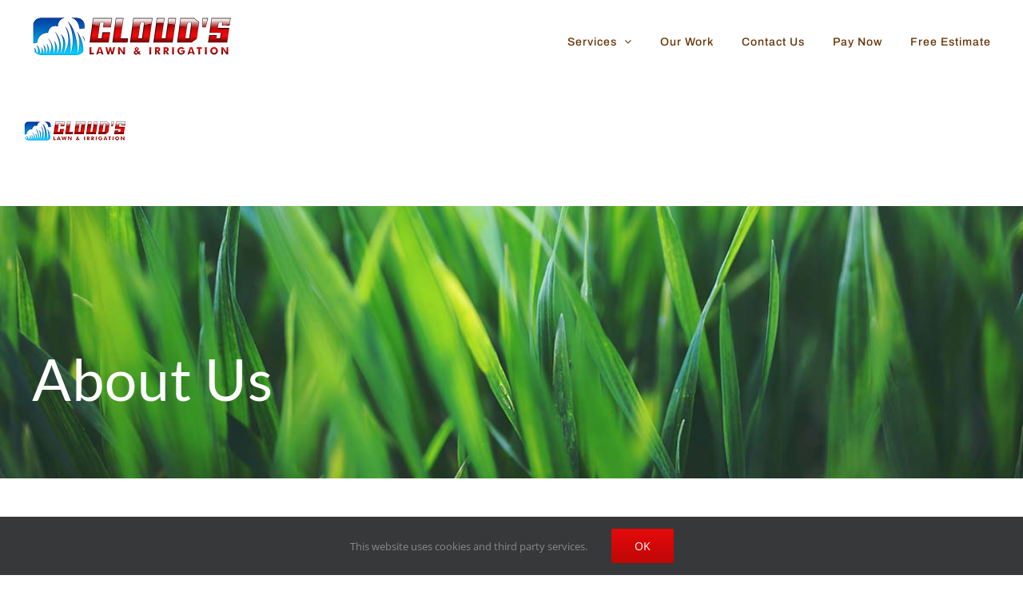

--- FILE ---
content_type: application/javascript; charset=UTF-8
request_url: https://cloudslawn.com/cdn-cgi/challenge-platform/h/b/scripts/jsd/d251aa49a8a3/main.js?
body_size: 8866
content:
window._cf_chl_opt={AKGCx8:'b'};~function(f6,kt,kp,kQ,kx,kR,kU,kS,ku,f1){f6=o,function(g,J,ft,f5,k,f){for(ft={g:398,J:386,k:400,f:558,h:367,K:438,P:412,a:589,s:391},f5=o,k=g();!![];)try{if(f=parseInt(f5(ft.g))/1+parseInt(f5(ft.J))/2*(-parseInt(f5(ft.k))/3)+-parseInt(f5(ft.f))/4*(-parseInt(f5(ft.h))/5)+-parseInt(f5(ft.K))/6+-parseInt(f5(ft.P))/7+-parseInt(f5(ft.a))/8+parseInt(f5(ft.s))/9,J===f)break;else k.push(k.shift())}catch(h){k.push(k.shift())}}(b,317182),kt=this||self,kp=kt[f6(578)],kQ=function(hw,hl,hv,ha,hr,f7,J,k,f,h){return hw={g:545,J:374,k:340,f:592,h:515,K:379,P:475},hl={g:471,J:340,k:446,f:394,h:472,K:446,P:556,a:384,s:441,v:446,l:441,A:376,T:486,j:413,Y:433,O:509,z:446,H:447,Z:483,F:427,i:548,X:466,W:390,e:446,L:452,B:421,N:446,Q:490,x:359,R:359,y:587,I:446},hv={g:339,J:562},ha={g:562,J:359,k:409,f:434,h:377,K:409,P:434,a:377,s:377,v:415,l:530,A:468,T:486,j:498,Y:337,O:486,z:466,H:459,Z:470,F:370,i:591,X:509,W:427,e:554,L:446,B:572,N:360,Q:486,x:468,R:446,y:409,I:434,D:377,U:522,S:560,m:545,n:461,d:486,M:410,c:454,G:419,E:487,V:360,C:468,b0:486,b1:415,b2:394,b3:407,b4:446,b5:472,b6:507,b7:537,b8:486,b9:499,bb:483,bo:416,bg:360,bJ:406,bk:421},hr={g:469,J:524,k:468},f7=f6,J={'NQTEa':function(K,P){return P==K},'BzfCL':function(K,P){return K<P},'MdCMm':function(K,P){return K(P)},'LybIm':function(K,P){return K&P},'BJgKL':function(K,P){return K<P},'esPnO':function(K,P){return K|P},'cxpQT':function(K,P){return K<<P},'DbDLW':function(K,P){return K-P},'FFooM':function(K,P){return K(P)},'JbDRy':function(K,P){return K>P},'CFuTp':function(K,P){return P&K},'fsJfY':function(K,P){return K-P},'OikIT':function(K,P){return P|K},'EVVhA':function(K,P){return K<<P},'vzuxC':function(K,P){return P===K},'QAWNi':f7(hw.g),'ubRUz':function(K,P){return K(P)},'AmrrQ':function(K,P){return K(P)},'SaEdu':function(K,P){return P==K},'eLowh':function(K,P){return K(P)},'TgLNN':function(K,P){return K<P},'VLRFF':function(K,P){return K|P},'RdKPH':function(K,P){return K&P},'gtitK':function(K,P){return K(P)},'rKIwb':function(K,P){return P==K},'WEcRw':function(K,P){return P|K},'zeFZA':function(K,P){return K&P},'xAbzs':f7(hw.J),'RuSwT':function(K,P){return P==K},'ZMpqM':f7(hw.k),'lfqWx':function(K,P){return K!=P},'sNKkq':function(K,P){return K(P)},'dlNDd':function(K,P){return K<P},'LVtEg':function(K,P){return K(P)},'UxDsW':f7(hw.f),'oqHei':f7(hw.h),'ZiZzL':function(K,P){return P&K},'jgfjO':function(K,P){return P*K},'cHqKu':function(K,P){return K(P)},'flCqj':function(K,P){return K-P},'kgLTn':function(K,P){return P===K},'MuOaU':function(K,P){return P==K}},k=String[f7(hw.K)],f={'h':function(K,hP,f8,P,a){return hP={g:469,J:359},f8=f7,P={},P[f8(hr.g)]=f8(hr.J),a=P,J[f8(hr.k)](null,K)?'':f.g(K,6,function(s,f9){return f9=f8,a[f9(hP.g)][f9(hP.J)](s)})},'g':function(K,P,s,fb,A,T,j,Y,O,z,H,Z,F,i,X,W,L,B,Q){if(fb=f7,null==K)return'';for(T={},j={},Y='',O=2,z=3,H=2,Z=[],F=0,i=0,X=0;X<K[fb(ha.g)];X+=1)if(W=K[fb(ha.J)](X),Object[fb(ha.k)][fb(ha.f)][fb(ha.h)](T,W)||(T[W]=z++,j[W]=!0),L=Y+W,Object[fb(ha.K)][fb(ha.P)][fb(ha.a)](T,L))Y=L;else{if(Object[fb(ha.k)][fb(ha.f)][fb(ha.s)](j,Y)){if(256>Y[fb(ha.v)](0)){for(A=0;J[fb(ha.l)](A,H);F<<=1,J[fb(ha.A)](i,P-1)?(i=0,Z[fb(ha.T)](J[fb(ha.j)](s,F)),F=0):i++,A++);for(B=Y[fb(ha.v)](0),A=0;8>A;F=F<<1.98|J[fb(ha.Y)](B,1),J[fb(ha.A)](i,P-1)?(i=0,Z[fb(ha.O)](s(F)),F=0):i++,B>>=1,A++);}else{for(B=1,A=0;J[fb(ha.z)](A,H);F=J[fb(ha.H)](J[fb(ha.Z)](F,1),B),i==J[fb(ha.F)](P,1)?(i=0,Z[fb(ha.T)](J[fb(ha.i)](s,F)),F=0):i++,B=0,A++);for(B=Y[fb(ha.v)](0),A=0;J[fb(ha.X)](16,A);F=F<<1.47|J[fb(ha.W)](B,1),i==J[fb(ha.e)](P,1)?(i=0,Z[fb(ha.O)](s(F)),F=0):i++,B>>=1,A++);}O--,0==O&&(O=Math[fb(ha.L)](2,H),H++),delete j[Y]}else for(B=T[Y],A=0;J[fb(ha.l)](A,H);F=J[fb(ha.B)](J[fb(ha.N)](F,1),1.36&B),P-1==i?(i=0,Z[fb(ha.Q)](s(F)),F=0):i++,B>>=1,A++);Y=(O--,J[fb(ha.x)](0,O)&&(O=Math[fb(ha.R)](2,H),H++),T[L]=z++,String(W))}if(''!==Y){if(Object[fb(ha.y)][fb(ha.I)][fb(ha.D)](j,Y)){if(256>Y[fb(ha.v)](0)){if(J[fb(ha.U)](J[fb(ha.S)],fb(ha.m))){for(A=0;A<H;F<<=1,P-1==i?(i=0,Z[fb(ha.T)](J[fb(ha.n)](s,F)),F=0):i++,A++);for(B=Y[fb(ha.v)](0),A=0;8>A;F=J[fb(ha.H)](F<<1,J[fb(ha.W)](B,1)),P-1==i?(i=0,Z[fb(ha.d)](J[fb(ha.M)](s,F)),F=0):i++,B>>=1,A++);}else{for(Q=[];null!==P;Q=Q[fb(ha.c)](Q[fb(ha.G)](s)),k=s[fb(ha.E)](A));return Q}}else{for(B=1,A=0;A<H;F=J[fb(ha.V)](F,1)|B,J[fb(ha.C)](i,P-1)?(i=0,Z[fb(ha.b0)](s(F)),F=0):i++,B=0,A++);for(B=Y[fb(ha.b1)](0),A=0;16>A;F=1.12&B|F<<1.65,J[fb(ha.b2)](i,P-1)?(i=0,Z[fb(ha.d)](J[fb(ha.b3)](s,F)),F=0):i++,B>>=1,A++);}O--,O==0&&(O=Math[fb(ha.b4)](2,H),H++),delete j[Y]}else for(B=T[Y],A=0;J[fb(ha.b5)](A,H);F=J[fb(ha.b6)](F<<1,J[fb(ha.b7)](B,1)),P-1==i?(i=0,Z[fb(ha.b8)](J[fb(ha.b9)](s,F)),F=0):i++,B>>=1,A++);O--,J[fb(ha.bb)](0,O)&&H++}for(B=2,A=0;A<H;F=J[fb(ha.bo)](J[fb(ha.bg)](F,1),J[fb(ha.bJ)](B,1)),i==P-1?(i=0,Z[fb(ha.T)](s(F)),F=0):i++,B>>=1,A++);for(;;)if(F<<=1,i==P-1){Z[fb(ha.d)](s(F));break}else i++;return Z[fb(ha.bk)]('')},'j':function(K,hs,fo){return hs={g:546,J:425,k:460,f:553,h:561,K:415,P:403,a:460,s:519},fo=f7,J[fo(hv.g)](null,K)?'':K==''?null:f.i(K[fo(hv.J)],32768,function(P,fg,a,s,A,T,j,Y){if(fg=fo,a={},a[fg(hs.g)]=fg(hs.J),a[fg(hs.k)]=J[fg(hs.f)],s=a,fg(hs.h)===fg(hs.h))return K[fg(hs.K)](P);else for(A=s[fg(hs.g)][fg(hs.P)]('|'),T=0;!![];){switch(A[T++]){case'0':if(typeof Y!==s[fg(hs.a)]||Y<30)return null;continue;case'1':j=a[fg(hs.s)];continue;case'2':return Y;case'3':if(!j)return null;continue;case'4':Y=j.i;continue}break}})},'i':function(K,P,s,fJ,A,T,j,Y,O,z,H,Z,F,i,X,W,B,L){if(fJ=f7,J[fJ(hl.g)]!==fJ(hl.J))return;else{for(A=[],T=4,j=4,Y=3,O=[],Z=s(0),F=P,i=1,z=0;3>z;A[z]=z,z+=1);for(X=0,W=Math[fJ(hl.k)](2,2),H=1;W!=H;L=F&Z,F>>=1,J[fJ(hl.f)](0,F)&&(F=P,Z=s(i++)),X|=(J[fJ(hl.h)](0,L)?1:0)*H,H<<=1);switch(X){case 0:for(X=0,W=Math[fJ(hl.K)](2,8),H=1;J[fJ(hl.P)](H,W);L=F&Z,F>>=1,0==F&&(F=P,Z=J[fJ(hl.a)](s,i++)),X|=(J[fJ(hl.s)](0,L)?1:0)*H,H<<=1);B=k(X);break;case 1:for(X=0,W=Math[fJ(hl.v)](2,16),H=1;W!=H;L=F&Z,F>>=1,0==F&&(F=P,Z=s(i++)),X|=(J[fJ(hl.l)](0,L)?1:0)*H,H<<=1);B=J[fJ(hl.A)](k,X);break;case 2:return''}for(z=A[3]=B,O[fJ(hl.T)](B);;)if(J[fJ(hl.j)]===J[fJ(hl.Y)])return;else{if(J[fJ(hl.O)](i,K))return'';for(X=0,W=Math[fJ(hl.z)](2,Y),H=1;W!=H;L=J[fJ(hl.H)](Z,F),F>>=1,J[fJ(hl.Z)](0,F)&&(F=P,Z=s(i++)),X|=H*(0<L?1:0),H<<=1);switch(B=X){case 0:for(X=0,W=Math[fJ(hl.v)](2,8),H=1;H!=W;L=J[fJ(hl.F)](Z,F),F>>=1,0==F&&(F=P,Z=s(i++)),X|=J[fJ(hl.i)](J[fJ(hl.X)](0,L)?1:0,H),H<<=1);A[j++]=J[fJ(hl.W)](k,X),B=j-1,T--;break;case 1:for(X=0,W=Math[fJ(hl.e)](2,16),H=1;H!=W;L=Z&F,F>>=1,J[fJ(hl.f)](0,F)&&(F=P,Z=s(i++)),X|=H*(0<L?1:0),H<<=1);A[j++]=k(X),B=J[fJ(hl.L)](j,1),T--;break;case 2:return O[fJ(hl.B)]('')}if(J[fJ(hl.f)](0,T)&&(T=Math[fJ(hl.N)](2,Y),Y++),A[B])B=A[B];else if(J[fJ(hl.Q)](B,j))B=z+z[fJ(hl.x)](0);else return null;O[fJ(hl.T)](B),A[j++]=z+B[fJ(hl.R)](0),T--,z=B,J[fJ(hl.y)](0,T)&&(T=Math[fJ(hl.I)](2,Y),Y++)}}}},h={},h[f7(hw.P)]=f.h,h}(),kx={},kx[f6(588)]='o',kx[f6(349)]='s',kx[f6(389)]='u',kx[f6(385)]='z',kx[f6(374)]='n',kx[f6(414)]='I',kx[f6(535)]='b',kR=kx,kt[f6(343)]=function(g,J,h,K,hU,hD,hI,fK,P,A,T,j,Y,O,z){if(hU={g:393,J:540,k:435,f:484,h:557,K:454,P:557,a:525,s:514,v:492,l:514,A:518,T:497,j:562,Y:383,O:353,z:539,H:481,Z:445,F:564,i:526},hD={g:422,J:562,k:582,f:467},hI={g:590,J:361,k:393,f:575,h:573,K:409,P:434,a:377,s:486},fK=f6,P={'pDLQw':function(H,Z){return H(Z)},'EotNW':fK(hU.g),'fSKck':function(H,Z){return H===Z},'nmEFM':function(H,Z){return H===Z},'UezeO':function(H,Z){return H===Z},'jftWb':function(H,Z,F,i){return H(Z,F,i)},'OunML':function(H,Z){return Z===H},'sbLrE':function(H,Z){return H+Z},'ElIaO':function(H,Z,F){return H(Z,F)}},P[fK(hU.J)](null,J)||P[fK(hU.k)](void 0,J))return K;for(A=kD(J),g[fK(hU.f)][fK(hU.h)]&&(A=A[fK(hU.K)](g[fK(hU.f)][fK(hU.P)](J))),A=g[fK(hU.a)][fK(hU.s)]&&g[fK(hU.v)]?g[fK(hU.a)][fK(hU.l)](new g[(fK(hU.v))](A)):function(H,fa,Z){for(fa=fK,H[fa(hD.g)](),Z=0;Z<H[fa(hD.J)];P[fa(hD.k)](H[Z],H[Z+1])?H[fa(hD.f)](Z+1,1):Z+=1);return H}(A),T='nAsAaAb'.split('A'),T=T[fK(hU.A)][fK(hU.T)](T),j=0;j<A[fK(hU.j)];Y=A[j],O=P[fK(hU.Y)](kI,g,J,Y),P[fK(hU.O)](T,O)?(z='s'===O&&!g[fK(hU.z)](J[Y]),P[fK(hU.H)](fK(hU.Z),h+Y)?s(P[fK(hU.F)](h,Y),O):z||s(h+Y,J[Y])):P[fK(hU.i)](s,h+Y,O),j++);return K;function s(H,Z,hy,fr,F){hy={g:353},fr=fK,F={'sVeFE':function(i,X,fP){return fP=o,P[fP(hy.g)](i,X)},'DUMas':fr(hI.g)},P[fr(hI.J)]!==fr(hI.k)?F[fr(hI.f)](J,F[fr(hI.h)]):(Object[fr(hI.K)][fr(hI.P)][fr(hI.a)](K,Z)||(K[Z]=[]),K[Z][fr(hI.s)](H))}},kU=f6(520)[f6(403)](';'),kS=kU[f6(518)][f6(497)](kU),kt[f6(357)]=function(g,J,hM,hd,fs,k,h,K,P,s){for(hM={g:419,J:562,k:463,f:350,h:529,K:352,P:486,a:365},hd={g:511},fs=f6,k={'lEnSL':function(v,l){return v+l},'TxuPO':function(v,l){return v===l},'MAKsW':function(v,l){return v===l},'iUoff':function(v,l){return v(l)}},h=Object[fs(hM.g)](J),K=0;K<h[fs(hM.J)];K++)if(P=h[K],k[fs(hM.k)]('f',P)&&(P='N'),g[P]){for(s=0;s<J[h[K]][fs(hM.J)];k[fs(hM.f)](-1,g[P][fs(hM.h)](J[h[K]][s]))&&(k[fs(hM.K)](kS,J[h[K]][s])||g[P][fs(hM.P)]('o.'+J[h[K]][s])),s++);}else g[P]=J[h[K]][fs(hM.a)](function(v,fv){return fv=fs,k[fv(hd.g)]('o.',v)})},ku=null,f1=f0(),f3();function ky(g,J,hA,fk){return hA={g:586,J:409,k:549,f:377,h:529,K:356},fk=f6,J instanceof g[fk(hA.g)]&&0<g[fk(hA.g)][fk(hA.J)][fk(hA.k)][fk(hA.f)](J)[fk(hA.h)](fk(hA.K))}function f0(Kw,fX){return Kw={g:581},fX=f6,crypto&&crypto[fX(Kw.g)]?crypto[fX(Kw.g)]():''}function kn(J,K1,K0,fw,k,f,h){K1={g:464,J:571,k:567,f:417,h:476,K:465},K0={g:464,J:571,k:417,f:430,h:510,K:567},fw=f6,k={},k[fw(K1.g)]=function(K,P){return K===P},k[fw(K1.J)]=fw(K1.k),k[fw(K1.f)]=function(K,P){return P===K},k[fw(K1.h)]=fw(K1.K),f=k,h=km(),kC(h.r,function(K,fA){fA=fw,f[fA(K0.g)](typeof J,f[fA(K0.J)])&&(f[fA(K0.k)](fA(K0.f),fA(K0.h))?(typeof h===fA(K0.K)&&s(v),a()):J(K)),kc()}),h.e&&f2(f[fw(K1.h)],h.e)}function kd(K3,fT,J,k,f,h){if(K3={g:547,J:555,k:374,f:519,h:555,K:479,P:579},fT=f6,J={},J[fT(K3.g)]=function(K,P){return P!==K},J[fT(K3.J)]=fT(K3.k),k=J,f=kt[fT(K3.f)],!f)return null;if(h=f.i,k[fT(K3.g)](typeof h,k[fT(K3.h)])||h<30){if(fT(K3.K)!==fT(K3.P))return null;else f=h[K]}return h}function kD(J,he,fh,k,f,h){for(he={g:456,J:456,k:454,f:419,h:487},fh=f6,k={},k[fh(he.g)]=function(K,P){return K!==P},f=k,h=[];f[fh(he.J)](null,J);h=h[fh(he.k)](Object[fh(he.f)](J)),J=Object[fh(he.h)](J));return h}function kG(J,Kb,fO,k,f){return Kb={g:527,J:527,k:355},fO=f6,k={},k[fO(Kb.g)]=function(h,K){return h<K},f=k,f[fO(Kb.J)](Math[fO(Kb.k)](),J)}function kE(Ko,fz,g){return Ko={g:519,J:444},fz=f6,g=kt[fz(Ko.g)],Math[fz(Ko.J)](+atob(g.t))}function kM(K5,fj,J,k){return K5={g:395},fj=f6,J={},J[fj(K5.g)]=function(f,h){return h!==f},k=J,k[fj(K5.g)](kd(),null)}function f2(h,K,KY,fW,P,a,s,v,l,A,T,j,Y,O){if(KY={g:563,J:432,k:489,f:568,h:550,K:404,P:516,a:583,s:519,v:563,l:399,A:491,T:502,j:550,Y:528,O:458,z:473,H:503,Z:544,F:488,i:488,X:411,W:411,e:477,L:399,B:477,N:551,Q:348,x:552,R:532,y:543,I:449,D:338,U:428,S:475},fW=f6,P={},P[fW(KY.g)]=function(z,H){return z+H},P[fW(KY.J)]=function(z,H){return z+H},P[fW(KY.k)]=fW(KY.f),P[fW(KY.h)]=fW(KY.K),a=P,!kG(0))return![];v=(s={},s[fW(KY.P)]=h,s[fW(KY.a)]=K,s);try{l=kt[fW(KY.s)],A=a[fW(KY.v)](a[fW(KY.J)](a[fW(KY.k)],kt[fW(KY.l)][fW(KY.A)])+fW(KY.T)+l.r,a[fW(KY.j)]),T=new kt[(fW(KY.Y))](),T[fW(KY.O)](fW(KY.z),A),T[fW(KY.H)]=2500,T[fW(KY.Z)]=function(){},j={},j[fW(KY.F)]=kt[fW(KY.l)][fW(KY.i)],j[fW(KY.X)]=kt[fW(KY.l)][fW(KY.W)],j[fW(KY.e)]=kt[fW(KY.L)][fW(KY.B)],j[fW(KY.N)]=kt[fW(KY.l)][fW(KY.Q)],j[fW(KY.x)]=f1,Y=j,O={},O[fW(KY.R)]=v,O[fW(KY.y)]=Y,O[fW(KY.I)]=fW(KY.D),T[fW(KY.U)](kQ[fW(KY.S)](O))}catch(z){}}function km(hE,fl,k,A,O,z,H,f,h,K,P,a,s,v){k=(hE={g:363,J:534,k:368,f:513,h:362,K:437,P:506,a:451,s:408,v:351,l:585,A:542,T:440,j:426,Y:364,O:366,z:541,H:372,Z:372,F:362,i:480,X:364,W:341,e:455,L:403,B:426,N:440,Q:480,x:508,R:495,y:585,I:341,D:496},fl=f6,{'pVICJ':fl(hE.g),'ssOvR':function(l,A,T,j,Y){return l(A,T,j,Y)},'uUkNS':function(l,A){return A===l},'bGdee':fl(hE.J),'seSvo':fl(hE.k),'kCyvd':fl(hE.f),'NQHvn':fl(hE.h),'KcXRU':fl(hE.K)});try{if(k[fl(hE.P)](k[fl(hE.a)],k[fl(hE.s)]))return A=P[fl(hE.v)](fl(hE.l)),A[fl(hE.A)]=k[fl(hE.T)],A[fl(hE.j)]='-1',a[fl(hE.Y)][fl(hE.O)](A),O=A[fl(hE.z)],z={},z=k[fl(hE.H)](s,O,O,'',z),z=k[fl(hE.Z)](v,O,O[fl(hE.f)]||O[fl(hE.F)],'n.',z),z=l(O,A[fl(hE.i)],'d.',z),A[fl(hE.X)][fl(hE.W)](A),H={},H.r=z,H.e=null,H;else for(f=fl(hE.e)[fl(hE.L)]('|'),h=0;!![];){switch(f[h++]){case'0':s[fl(hE.B)]='-1';continue;case'1':s[fl(hE.A)]=k[fl(hE.N)];continue;case'2':P=pRIb1(a,s[fl(hE.Q)],'d.',P);continue;case'3':return K={},K.r=P,K.e=null,K;case'4':P={};continue;case'5':P=pRIb1(a,a,'',P);continue;case'6':a=s[fl(hE.z)];continue;case'7':P=pRIb1(a,a[k[fl(hE.x)]]||a[k[fl(hE.R)]],'n.',P);continue;case'8':s=kp[fl(hE.v)](fl(hE.y));continue;case'9':kp[fl(hE.X)][fl(hE.O)](s);continue;case'10':kp[fl(hE.Y)][fl(hE.I)](s);continue}break}}catch(A){return k[fl(hE.D)]===k[fl(hE.D)]?(v={},v.r={},v.e=A,v):![]}}function f3(Ki,KF,KZ,fe,g,J,k,f,h){if(Ki={g:519,J:346,k:536,f:569,h:450,K:431,P:431},KF={g:375,J:346,k:536,f:431},KZ={g:375,J:485},fe=f6,g={'FVuYW':function(K){return K()},'jwTRq':function(K,P){return K(P)}},J=kt[fe(Ki.g)],!J)return;if(!kV())return;(k=![],f=function(fL){if(fL=fe,!k){if(k=!![],!g[fL(KZ.g)](kV))return;g[fL(KZ.J)](kn,function(K){f4(J,K)})}},kp[fe(Ki.J)]!==fe(Ki.k))?f():kt[fe(Ki.f)]?kp[fe(Ki.f)](fe(Ki.h),f):(h=kp[fe(Ki.K)]||function(){},kp[fe(Ki.P)]=function(fB){fB=fe,g[fB(KF.g)](h),kp[fB(KF.J)]!==fB(KF.k)&&(kp[fB(KF.f)]=h,f())})}function kI(g,J,k,hX,ff,h,K,P){h=(hX={g:448,J:462,k:567,f:559,h:500,K:354,P:565,a:378,s:588,v:342,l:436,A:538,T:486,j:457,Y:415,O:538,z:369,H:453,Z:453,F:387,i:574,X:525,W:396,e:525,L:402,B:405,N:567,Q:482},ff=f6,{'yitSn':function(s,l){return s<<l},'ubzvr':function(s,l){return s(l)},'VxLKM':function(s,l){return l&s},'jrNyN':function(s,l){return s==l},'FDaiT':function(s,l){return s===l},'GLyOt':ff(hX.g),'GKmkr':function(s,l){return l!==s},'TAPLb':ff(hX.J),'QqpQw':ff(hX.k),'jovQb':function(s,l){return l===s},'DKTTh':function(s,l){return l==s},'cNrWb':function(s,l,A){return s(l,A)}});try{h[ff(hX.f)](ff(hX.h),h[ff(hX.K)])?k(ff(hX.P)+f[ff(hX.a)]):K=J[k]}catch(l){return'i'}if(K==null)return K===void 0?'u':'x';if(ff(hX.s)==typeof K)try{if(h[ff(hX.v)](h[ff(hX.l)],h[ff(hX.l)])){for(S=1,m=0;n<P;k=h[ff(hX.A)](G,1)|E,C-1==V?(b0=0,b1[ff(hX.T)](h[ff(hX.j)](b2,b3)),b4=0):b5++,b6=0,M++);for(b7=b8[ff(hX.Y)](0),b9=0;16>bb;bg=h[ff(hX.O)](bJ,1)|h[ff(hX.z)](bk,1),h[ff(hX.H)](bf,bh-1)?(bK=0,bP[ff(hX.T)](br(ba)),bs=0):bv++,bl>>=1,bo++);}else if(h[ff(hX.Z)](h[ff(hX.F)],typeof K[ff(hX.i)]))return K[ff(hX.i)](function(){}),'p'}catch(T){}return g[ff(hX.X)][ff(hX.W)](K)?'a':K===g[ff(hX.e)]?'D':!0===K?'T':h[ff(hX.L)](!1,K)?'F':(P=typeof K,h[ff(hX.B)](ff(hX.N),P)?h[ff(hX.Q)](ky,g,K)?'N':'f':kR[P]||'?')}function kC(g,J,Kl,Kv,Ks,Ka,fZ,k,f,h,a,s,v,l,A,T,j,K){if(Kl={g:493,J:513,k:585,f:382,h:420,K:590,P:473,a:533,s:519,v:392,l:399,A:528,T:458,j:418,Y:442,O:568,z:399,H:491,Z:577,F:580,i:517,X:523,W:429,e:403,L:480,B:426,N:576,Q:512,x:362,R:351,y:381,I:364,D:366,U:542,S:363,m:541,n:341,d:503,M:544,c:439,G:531,E:593,V:593,C:397,b0:580,b1:428,b2:475,b3:501},Kv={g:474},Ks={g:378,J:378,k:505,f:347,h:423,K:344,P:478,a:539,s:445,v:442,l:494,A:442,T:504,j:380,Y:565,O:378},Ka={g:503},fZ=f6,k={'bHvir':fZ(Kl.g),'ifjvR':function(P,a,s,v,l){return P(a,s,v,l)},'PQDou':fZ(Kl.J),'uVqqz':fZ(Kl.k),'pxPxP':function(P,a){return P+a},'smmih':function(P,a,s){return P(a,s)},'egizJ':function(P,a){return P+a},'ooHHx':function(P,a,s){return P(a,s)},'tzRsM':function(P,a){return P(a)},'OvZCS':fZ(Kl.f),'zTGwL':function(P,a){return a===P},'Lekmx':fZ(Kl.h),'NUfOE':fZ(Kl.K),'RHrbM':fZ(Kl.P),'Pdbgw':fZ(Kl.a)},f=kt[fZ(Kl.s)],console[fZ(Kl.v)](kt[fZ(Kl.l)]),h=new kt[(fZ(Kl.A))](),h[fZ(Kl.T)](k[fZ(Kl.j)],k[fZ(Kl.Y)](fZ(Kl.O)+kt[fZ(Kl.z)][fZ(Kl.H)],fZ(Kl.Z))+f.r),f[fZ(Kl.F)]){if(k[fZ(Kl.i)]===fZ(Kl.X))try{for(a=k[fZ(Kl.W)][fZ(Kl.e)]('|'),s=0;!![];){switch(a[s++]){case'0':l=z(T,A[fZ(Kl.L)],'d.',l);continue;case'1':A[fZ(Kl.B)]='-1';continue;case'2':l=k[fZ(Kl.N)](O,T,T[k[fZ(Kl.Q)]]||T[fZ(Kl.x)],'n.',l);continue;case'3':return v={},v.r=l,v.e=null,v;case'4':l={};continue;case'5':A=T[fZ(Kl.R)](k[fZ(Kl.y)]);continue;case'6':j[fZ(Kl.I)][fZ(Kl.D)](A);continue;case'7':A[fZ(Kl.U)]=fZ(Kl.S);continue;case'8':T=A[fZ(Kl.m)];continue;case'9':H[fZ(Kl.I)][fZ(Kl.n)](A);continue;case'10':l=Y(T,T,'',l);continue}break}}catch(Y){return j={},j.r={},j.e=Y,j}else h[fZ(Kl.d)]=5e3,h[fZ(Kl.M)]=function(fq){fq=fZ,J(fq(Ka.g))}}h[fZ(Kl.c)]=function(fF,s,v,l){(fF=fZ,h[fF(Ks.g)]>=200&&h[fF(Ks.J)]<300)?k[fF(Ks.k)](J,k[fF(Ks.f)]):k[fF(Ks.h)](k[fF(Ks.K)],fF(Ks.P))?(s=z[H],v=Z(F,i,s),X(v))?(l='s'===v&&!D[fF(Ks.a)](U[s]),fF(Ks.s)===k[fF(Ks.v)](S,s)?k[fF(Ks.l)](v,k[fF(Ks.A)](n,s),v):l||d(k[fF(Ks.T)](M,s),c[s])):k[fF(Ks.j)](y,I+s,v):J(fF(Ks.Y)+h[fF(Ks.O)])},h[fZ(Kl.G)]=function(fi){fi=fZ,J(k[fi(Kv.g)])},K={'t':kE(),'lhr':kp[fZ(Kl.E)]&&kp[fZ(Kl.V)][fZ(Kl.C)]?kp[fZ(Kl.E)][fZ(Kl.C)]:'','api':f[fZ(Kl.b0)]?!![]:![],'c':kM(),'payload':g},h[fZ(Kl.b1)](kQ[fZ(Kl.b2)](JSON[fZ(Kl.b3)](K)))}function o(g,J,k,f){return g=g-337,k=b(),f=k[g],f}function kV(Kg,fH,g,J,k){return Kg={g:444,J:584},fH=f6,g=3600,J=kE(),k=Math[fH(Kg.g)](Date[fH(Kg.J)]()/1e3),k-J>g?![]:!![]}function f4(f,h,KX,fN,K,P,a,s){if(KX={g:358,J:382,k:424,f:401,h:443,K:521,P:580,a:358,s:449,v:424,l:345,A:566,T:371,j:388,Y:449,O:424,z:345,H:373,Z:388},fN=f6,K={},K[fN(KX.g)]=fN(KX.J),K[fN(KX.k)]=fN(KX.f),K[fN(KX.h)]=fN(KX.K),P=K,!f[fN(KX.P)])return;h===P[fN(KX.a)]?(a={},a[fN(KX.s)]=P[fN(KX.v)],a[fN(KX.l)]=f.r,a[fN(KX.A)]=fN(KX.J),kt[fN(KX.T)][fN(KX.j)](a,'*')):(s={},s[fN(KX.Y)]=P[fN(KX.O)],s[fN(KX.z)]=f.r,s[fN(KX.A)]=P[fN(KX.h)],s[fN(KX.H)]=h,kt[fN(KX.T)][fN(KX.Z)](s,'*'))}function kc(K8,fY,J,k,f){if(K8={g:570,J:570},fY=f6,J={},J[fY(K8.g)]=function(h,K){return K===h},k=J,f=kd(),k[fY(K8.J)](f,null))return;ku=(ku&&clearTimeout(ku),setTimeout(function(){kn()},1e3*f))}function b(KW){return KW='smmih,NQHvn,KcXRU,bind,MdCMm,gtitK,cniTK,stringify,/b/ov1/0.3709488390591385:1770071179:rNM82S1IfMuKRGJtvhg78ITJVPVUy7pE65cSTvdMZw0/,timeout,egizJ,tzRsM,uUkNS,VLRFF,kCyvd,JbDRy,Ahmum,lEnSL,PQDou,clientInformation,from,BbrVf,AdeF3,Pdbgw,includes,__CF$cv$params,_cf_chl_opt;JJgc4;PJAn2;kJOnV9;IWJi4;OHeaY1;DqMg0;FKmRv9;LpvFx1;cAdz2;PqBHf2;nFZCC5;ddwW5;pRIb1;rxvNi8;RrrrA2;erHi9,error,vzuxC,qEdYP,YFctBQl1f8SAdM49Ks60g2R5n3-XywVOmJPLGEbpauxoN+evZUzHIrCWTDhik$qj7,Array,ElIaO,kaaBp,XMLHttpRequest,indexOf,BzfCL,onerror,errorInfoObject,XhVzl,iZluq,boolean,loading,RdKPH,yitSn,isNaN,nmEFM,contentWindow,style,chctx,ontimeout,aACVl,LdEuu,jcVdp,jgfjO,toString,ySuSy,pkLOA2,JBxy9,xAbzs,fsJfY,gMceW,lfqWx,getOwnPropertyNames,60FEvwXW,FDaiT,QAWNi,VfRIr,length,FxHjt,sbLrE,http-code:,event,function,/cdn-cgi/challenge-platform/h/,addEventListener,LojED,iBqzx,OikIT,DUMas,catch,sVeFE,ifjvR,/jsd/oneshot/d251aa49a8a3/0.3709488390591385:1770071179:rNM82S1IfMuKRGJtvhg78ITJVPVUy7pE65cSTvdMZw0/,document,YvGxt,api,randomUUID,fSKck,TYlZ6,now,iframe,Function,MuOaU,object,3602368gnGgKw,xhr-error,FFooM,BLLzK,location,LybIm,jsd,RuSwT,esWHK,removeChild,GKmkr,pRIb1,Lekmx,sid,readyState,OvZCS,aUjz8,string,MAKsW,createElement,iUoff,pDLQw,GLyOt,random,[native code],rxvNi8,dPgjQ,charAt,EVVhA,EotNW,navigator,display: none,body,map,appendChild,26210JboDoW,oYFPy,VxLKM,DbDLW,parent,ssOvR,detail,number,FVuYW,LVtEg,call,status,fromCharCode,ooHHx,uVqqz,success,jftWb,sNKkq,symbol,20CllZpn,QqpQw,postMessage,undefined,cHqKu,15632244vmeLKx,log,Wfohw,SaEdu,vyPgN,isArray,href,131191USMLwH,_cf_chl_opt,146247fVBUAQ,cloudflare-invisible,jovQb,split,/invisible/jsd,DKTTh,zeFZA,eLowh,seSvo,prototype,AmrrQ,SSTpq3,4177243veiWdK,UxDsW,bigint,charCodeAt,WEcRw,hEYEj,RHrbM,keys,qAzmJ,join,sort,zTGwL,WusGi,1|3|4|0|2,tabIndex,CFuTp,send,bHvir,eNYgX,onreadystatechange,kTdNQ,oqHei,hasOwnProperty,UezeO,TAPLb,vbOMn,570120ZnKVaS,onload,pVICJ,dlNDd,pxPxP,rlCvx,floor,d.cookie,pow,ZiZzL,QuyZG,source,DOMContentLoaded,bGdee,flCqj,jrNyN,concat,8|1|0|9|6|4|5|7|2|10|3,qOvRX,ubzvr,open,esPnO,GbmxB,ubRUz,VMQwv,TxuPO,RdgLQ,error on cf_chl_props,BJgKL,splice,NQTEa,NLiMl,cxpQT,ZMpqM,TgLNN,POST,NUfOE,HInGuIe,tpMaL,LRmiB4,IxrNd,FoOlH,contentDocument,OunML,cNrWb,rKIwb,Object,jwTRq,push,getPrototypeOf,CnwA5,YUZsl,kgLTn,AKGCx8,Set,5|7|1|6|8|4|10|2|0|9|3'.split(','),b=function(){return KW},b()}}()